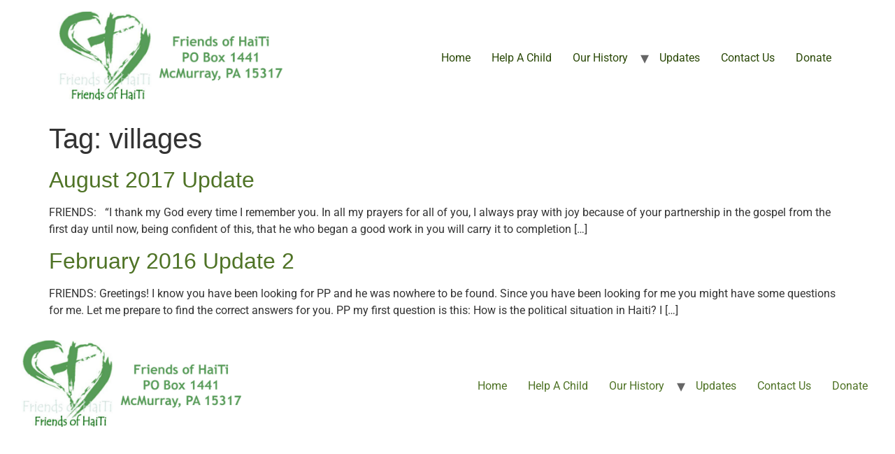

--- FILE ---
content_type: text/html; charset=UTF-8
request_url: https://friendsofhaiti.org/tag/villages/
body_size: 7887
content:
<!doctype html>
<html lang="en-US">
<head>
	<meta charset="UTF-8">
	<meta name="viewport" content="width=device-width, initial-scale=1">
	<link rel="profile" href="https://gmpg.org/xfn/11">
	<meta name='robots' content='index, follow, max-image-preview:large, max-snippet:-1, max-video-preview:-1' />
	<style>img:is([sizes="auto" i], [sizes^="auto," i]) { contain-intrinsic-size: 3000px 1500px }</style>
	
	<!-- This site is optimized with the Yoast SEO plugin v26.2 - https://yoast.com/wordpress/plugins/seo/ -->
	<title>villages Archives - Friends of Haiti</title>
	<link rel="canonical" href="https://friendsofhaiti.org/tag/villages/" />
	<meta property="og:locale" content="en_US" />
	<meta property="og:type" content="article" />
	<meta property="og:title" content="villages Archives - Friends of Haiti" />
	<meta property="og:url" content="https://friendsofhaiti.org/tag/villages/" />
	<meta property="og:site_name" content="Friends of Haiti" />
	<meta name="twitter:card" content="summary_large_image" />
	<script type="application/ld+json" class="yoast-schema-graph">{"@context":"https://schema.org","@graph":[{"@type":"CollectionPage","@id":"https://friendsofhaiti.org/tag/villages/","url":"https://friendsofhaiti.org/tag/villages/","name":"villages Archives - Friends of Haiti","isPartOf":{"@id":"https://friendsofhaiti.org/#website"},"breadcrumb":{"@id":"https://friendsofhaiti.org/tag/villages/#breadcrumb"},"inLanguage":"en-US"},{"@type":"BreadcrumbList","@id":"https://friendsofhaiti.org/tag/villages/#breadcrumb","itemListElement":[{"@type":"ListItem","position":1,"name":"Home","item":"https://friendsofhaiti.org/"},{"@type":"ListItem","position":2,"name":"villages"}]},{"@type":"WebSite","@id":"https://friendsofhaiti.org/#website","url":"https://friendsofhaiti.org/","name":"Friends of Haiti","description":"LaCroix New Testament Mission","publisher":{"@id":"https://friendsofhaiti.org/#organization"},"potentialAction":[{"@type":"SearchAction","target":{"@type":"EntryPoint","urlTemplate":"https://friendsofhaiti.org/?s={search_term_string}"},"query-input":{"@type":"PropertyValueSpecification","valueRequired":true,"valueName":"search_term_string"}}],"inLanguage":"en-US"},{"@type":"Organization","@id":"https://friendsofhaiti.org/#organization","name":"Friends of Haiti","url":"https://friendsofhaiti.org/","logo":{"@type":"ImageObject","inLanguage":"en-US","@id":"https://friendsofhaiti.org/#/schema/logo/image/","url":"https://friendsofhaiti.org/wp-content/uploads/2023/12/FOH-logo-fotter.jpg","contentUrl":"https://friendsofhaiti.org/wp-content/uploads/2023/12/FOH-logo-fotter.jpg","width":1797,"height":673,"caption":"Friends of Haiti"},"image":{"@id":"https://friendsofhaiti.org/#/schema/logo/image/"}}]}</script>
	<!-- / Yoast SEO plugin. -->


<link rel='dns-prefetch' href='//secure.gravatar.com' />
<link rel='dns-prefetch' href='//stats.wp.com' />
<link rel='dns-prefetch' href='//v0.wordpress.com' />
<link rel="alternate" type="application/rss+xml" title="Friends of Haiti &raquo; Feed" href="https://friendsofhaiti.org/feed/" />
<link rel="alternate" type="application/rss+xml" title="Friends of Haiti &raquo; Comments Feed" href="https://friendsofhaiti.org/comments/feed/" />
<link rel="alternate" type="application/rss+xml" title="Friends of Haiti &raquo; villages Tag Feed" href="https://friendsofhaiti.org/tag/villages/feed/" />
<script>
window._wpemojiSettings = {"baseUrl":"https:\/\/s.w.org\/images\/core\/emoji\/16.0.1\/72x72\/","ext":".png","svgUrl":"https:\/\/s.w.org\/images\/core\/emoji\/16.0.1\/svg\/","svgExt":".svg","source":{"concatemoji":"https:\/\/friendsofhaiti.org\/wp-includes\/js\/wp-emoji-release.min.js?ver=6.8.3"}};
/*! This file is auto-generated */
!function(s,n){var o,i,e;function c(e){try{var t={supportTests:e,timestamp:(new Date).valueOf()};sessionStorage.setItem(o,JSON.stringify(t))}catch(e){}}function p(e,t,n){e.clearRect(0,0,e.canvas.width,e.canvas.height),e.fillText(t,0,0);var t=new Uint32Array(e.getImageData(0,0,e.canvas.width,e.canvas.height).data),a=(e.clearRect(0,0,e.canvas.width,e.canvas.height),e.fillText(n,0,0),new Uint32Array(e.getImageData(0,0,e.canvas.width,e.canvas.height).data));return t.every(function(e,t){return e===a[t]})}function u(e,t){e.clearRect(0,0,e.canvas.width,e.canvas.height),e.fillText(t,0,0);for(var n=e.getImageData(16,16,1,1),a=0;a<n.data.length;a++)if(0!==n.data[a])return!1;return!0}function f(e,t,n,a){switch(t){case"flag":return n(e,"\ud83c\udff3\ufe0f\u200d\u26a7\ufe0f","\ud83c\udff3\ufe0f\u200b\u26a7\ufe0f")?!1:!n(e,"\ud83c\udde8\ud83c\uddf6","\ud83c\udde8\u200b\ud83c\uddf6")&&!n(e,"\ud83c\udff4\udb40\udc67\udb40\udc62\udb40\udc65\udb40\udc6e\udb40\udc67\udb40\udc7f","\ud83c\udff4\u200b\udb40\udc67\u200b\udb40\udc62\u200b\udb40\udc65\u200b\udb40\udc6e\u200b\udb40\udc67\u200b\udb40\udc7f");case"emoji":return!a(e,"\ud83e\udedf")}return!1}function g(e,t,n,a){var r="undefined"!=typeof WorkerGlobalScope&&self instanceof WorkerGlobalScope?new OffscreenCanvas(300,150):s.createElement("canvas"),o=r.getContext("2d",{willReadFrequently:!0}),i=(o.textBaseline="top",o.font="600 32px Arial",{});return e.forEach(function(e){i[e]=t(o,e,n,a)}),i}function t(e){var t=s.createElement("script");t.src=e,t.defer=!0,s.head.appendChild(t)}"undefined"!=typeof Promise&&(o="wpEmojiSettingsSupports",i=["flag","emoji"],n.supports={everything:!0,everythingExceptFlag:!0},e=new Promise(function(e){s.addEventListener("DOMContentLoaded",e,{once:!0})}),new Promise(function(t){var n=function(){try{var e=JSON.parse(sessionStorage.getItem(o));if("object"==typeof e&&"number"==typeof e.timestamp&&(new Date).valueOf()<e.timestamp+604800&&"object"==typeof e.supportTests)return e.supportTests}catch(e){}return null}();if(!n){if("undefined"!=typeof Worker&&"undefined"!=typeof OffscreenCanvas&&"undefined"!=typeof URL&&URL.createObjectURL&&"undefined"!=typeof Blob)try{var e="postMessage("+g.toString()+"("+[JSON.stringify(i),f.toString(),p.toString(),u.toString()].join(",")+"));",a=new Blob([e],{type:"text/javascript"}),r=new Worker(URL.createObjectURL(a),{name:"wpTestEmojiSupports"});return void(r.onmessage=function(e){c(n=e.data),r.terminate(),t(n)})}catch(e){}c(n=g(i,f,p,u))}t(n)}).then(function(e){for(var t in e)n.supports[t]=e[t],n.supports.everything=n.supports.everything&&n.supports[t],"flag"!==t&&(n.supports.everythingExceptFlag=n.supports.everythingExceptFlag&&n.supports[t]);n.supports.everythingExceptFlag=n.supports.everythingExceptFlag&&!n.supports.flag,n.DOMReady=!1,n.readyCallback=function(){n.DOMReady=!0}}).then(function(){return e}).then(function(){var e;n.supports.everything||(n.readyCallback(),(e=n.source||{}).concatemoji?t(e.concatemoji):e.wpemoji&&e.twemoji&&(t(e.twemoji),t(e.wpemoji)))}))}((window,document),window._wpemojiSettings);
</script>
<link rel='stylesheet' id='formidable-css' href='https://friendsofhaiti.org/wp-content/plugins/formidable/css/formidableforms.css?ver=10251542' media='all' />
<style id='wp-emoji-styles-inline-css'>

	img.wp-smiley, img.emoji {
		display: inline !important;
		border: none !important;
		box-shadow: none !important;
		height: 1em !important;
		width: 1em !important;
		margin: 0 0.07em !important;
		vertical-align: -0.1em !important;
		background: none !important;
		padding: 0 !important;
	}
</style>
<link rel='stylesheet' id='wp-block-library-css' href='https://friendsofhaiti.org/wp-includes/css/dist/block-library/style.min.css?ver=6.8.3' media='all' />
<style id='classic-theme-styles-inline-css'>
/*! This file is auto-generated */
.wp-block-button__link{color:#fff;background-color:#32373c;border-radius:9999px;box-shadow:none;text-decoration:none;padding:calc(.667em + 2px) calc(1.333em + 2px);font-size:1.125em}.wp-block-file__button{background:#32373c;color:#fff;text-decoration:none}
</style>
<link rel='stylesheet' id='mediaelement-css' href='https://friendsofhaiti.org/wp-includes/js/mediaelement/mediaelementplayer-legacy.min.css?ver=4.2.17' media='all' />
<link rel='stylesheet' id='wp-mediaelement-css' href='https://friendsofhaiti.org/wp-includes/js/mediaelement/wp-mediaelement.min.css?ver=6.8.3' media='all' />
<style id='jetpack-sharing-buttons-style-inline-css'>
.jetpack-sharing-buttons__services-list{display:flex;flex-direction:row;flex-wrap:wrap;gap:0;list-style-type:none;margin:5px;padding:0}.jetpack-sharing-buttons__services-list.has-small-icon-size{font-size:12px}.jetpack-sharing-buttons__services-list.has-normal-icon-size{font-size:16px}.jetpack-sharing-buttons__services-list.has-large-icon-size{font-size:24px}.jetpack-sharing-buttons__services-list.has-huge-icon-size{font-size:36px}@media print{.jetpack-sharing-buttons__services-list{display:none!important}}.editor-styles-wrapper .wp-block-jetpack-sharing-buttons{gap:0;padding-inline-start:0}ul.jetpack-sharing-buttons__services-list.has-background{padding:1.25em 2.375em}
</style>
<style id='global-styles-inline-css'>
:root{--wp--preset--aspect-ratio--square: 1;--wp--preset--aspect-ratio--4-3: 4/3;--wp--preset--aspect-ratio--3-4: 3/4;--wp--preset--aspect-ratio--3-2: 3/2;--wp--preset--aspect-ratio--2-3: 2/3;--wp--preset--aspect-ratio--16-9: 16/9;--wp--preset--aspect-ratio--9-16: 9/16;--wp--preset--color--black: #000000;--wp--preset--color--cyan-bluish-gray: #abb8c3;--wp--preset--color--white: #ffffff;--wp--preset--color--pale-pink: #f78da7;--wp--preset--color--vivid-red: #cf2e2e;--wp--preset--color--luminous-vivid-orange: #ff6900;--wp--preset--color--luminous-vivid-amber: #fcb900;--wp--preset--color--light-green-cyan: #7bdcb5;--wp--preset--color--vivid-green-cyan: #00d084;--wp--preset--color--pale-cyan-blue: #8ed1fc;--wp--preset--color--vivid-cyan-blue: #0693e3;--wp--preset--color--vivid-purple: #9b51e0;--wp--preset--gradient--vivid-cyan-blue-to-vivid-purple: linear-gradient(135deg,rgba(6,147,227,1) 0%,rgb(155,81,224) 100%);--wp--preset--gradient--light-green-cyan-to-vivid-green-cyan: linear-gradient(135deg,rgb(122,220,180) 0%,rgb(0,208,130) 100%);--wp--preset--gradient--luminous-vivid-amber-to-luminous-vivid-orange: linear-gradient(135deg,rgba(252,185,0,1) 0%,rgba(255,105,0,1) 100%);--wp--preset--gradient--luminous-vivid-orange-to-vivid-red: linear-gradient(135deg,rgba(255,105,0,1) 0%,rgb(207,46,46) 100%);--wp--preset--gradient--very-light-gray-to-cyan-bluish-gray: linear-gradient(135deg,rgb(238,238,238) 0%,rgb(169,184,195) 100%);--wp--preset--gradient--cool-to-warm-spectrum: linear-gradient(135deg,rgb(74,234,220) 0%,rgb(151,120,209) 20%,rgb(207,42,186) 40%,rgb(238,44,130) 60%,rgb(251,105,98) 80%,rgb(254,248,76) 100%);--wp--preset--gradient--blush-light-purple: linear-gradient(135deg,rgb(255,206,236) 0%,rgb(152,150,240) 100%);--wp--preset--gradient--blush-bordeaux: linear-gradient(135deg,rgb(254,205,165) 0%,rgb(254,45,45) 50%,rgb(107,0,62) 100%);--wp--preset--gradient--luminous-dusk: linear-gradient(135deg,rgb(255,203,112) 0%,rgb(199,81,192) 50%,rgb(65,88,208) 100%);--wp--preset--gradient--pale-ocean: linear-gradient(135deg,rgb(255,245,203) 0%,rgb(182,227,212) 50%,rgb(51,167,181) 100%);--wp--preset--gradient--electric-grass: linear-gradient(135deg,rgb(202,248,128) 0%,rgb(113,206,126) 100%);--wp--preset--gradient--midnight: linear-gradient(135deg,rgb(2,3,129) 0%,rgb(40,116,252) 100%);--wp--preset--font-size--small: 13px;--wp--preset--font-size--medium: 20px;--wp--preset--font-size--large: 36px;--wp--preset--font-size--x-large: 42px;--wp--preset--spacing--20: 0.44rem;--wp--preset--spacing--30: 0.67rem;--wp--preset--spacing--40: 1rem;--wp--preset--spacing--50: 1.5rem;--wp--preset--spacing--60: 2.25rem;--wp--preset--spacing--70: 3.38rem;--wp--preset--spacing--80: 5.06rem;--wp--preset--shadow--natural: 6px 6px 9px rgba(0, 0, 0, 0.2);--wp--preset--shadow--deep: 12px 12px 50px rgba(0, 0, 0, 0.4);--wp--preset--shadow--sharp: 6px 6px 0px rgba(0, 0, 0, 0.2);--wp--preset--shadow--outlined: 6px 6px 0px -3px rgba(255, 255, 255, 1), 6px 6px rgba(0, 0, 0, 1);--wp--preset--shadow--crisp: 6px 6px 0px rgba(0, 0, 0, 1);}:where(.is-layout-flex){gap: 0.5em;}:where(.is-layout-grid){gap: 0.5em;}body .is-layout-flex{display: flex;}.is-layout-flex{flex-wrap: wrap;align-items: center;}.is-layout-flex > :is(*, div){margin: 0;}body .is-layout-grid{display: grid;}.is-layout-grid > :is(*, div){margin: 0;}:where(.wp-block-columns.is-layout-flex){gap: 2em;}:where(.wp-block-columns.is-layout-grid){gap: 2em;}:where(.wp-block-post-template.is-layout-flex){gap: 1.25em;}:where(.wp-block-post-template.is-layout-grid){gap: 1.25em;}.has-black-color{color: var(--wp--preset--color--black) !important;}.has-cyan-bluish-gray-color{color: var(--wp--preset--color--cyan-bluish-gray) !important;}.has-white-color{color: var(--wp--preset--color--white) !important;}.has-pale-pink-color{color: var(--wp--preset--color--pale-pink) !important;}.has-vivid-red-color{color: var(--wp--preset--color--vivid-red) !important;}.has-luminous-vivid-orange-color{color: var(--wp--preset--color--luminous-vivid-orange) !important;}.has-luminous-vivid-amber-color{color: var(--wp--preset--color--luminous-vivid-amber) !important;}.has-light-green-cyan-color{color: var(--wp--preset--color--light-green-cyan) !important;}.has-vivid-green-cyan-color{color: var(--wp--preset--color--vivid-green-cyan) !important;}.has-pale-cyan-blue-color{color: var(--wp--preset--color--pale-cyan-blue) !important;}.has-vivid-cyan-blue-color{color: var(--wp--preset--color--vivid-cyan-blue) !important;}.has-vivid-purple-color{color: var(--wp--preset--color--vivid-purple) !important;}.has-black-background-color{background-color: var(--wp--preset--color--black) !important;}.has-cyan-bluish-gray-background-color{background-color: var(--wp--preset--color--cyan-bluish-gray) !important;}.has-white-background-color{background-color: var(--wp--preset--color--white) !important;}.has-pale-pink-background-color{background-color: var(--wp--preset--color--pale-pink) !important;}.has-vivid-red-background-color{background-color: var(--wp--preset--color--vivid-red) !important;}.has-luminous-vivid-orange-background-color{background-color: var(--wp--preset--color--luminous-vivid-orange) !important;}.has-luminous-vivid-amber-background-color{background-color: var(--wp--preset--color--luminous-vivid-amber) !important;}.has-light-green-cyan-background-color{background-color: var(--wp--preset--color--light-green-cyan) !important;}.has-vivid-green-cyan-background-color{background-color: var(--wp--preset--color--vivid-green-cyan) !important;}.has-pale-cyan-blue-background-color{background-color: var(--wp--preset--color--pale-cyan-blue) !important;}.has-vivid-cyan-blue-background-color{background-color: var(--wp--preset--color--vivid-cyan-blue) !important;}.has-vivid-purple-background-color{background-color: var(--wp--preset--color--vivid-purple) !important;}.has-black-border-color{border-color: var(--wp--preset--color--black) !important;}.has-cyan-bluish-gray-border-color{border-color: var(--wp--preset--color--cyan-bluish-gray) !important;}.has-white-border-color{border-color: var(--wp--preset--color--white) !important;}.has-pale-pink-border-color{border-color: var(--wp--preset--color--pale-pink) !important;}.has-vivid-red-border-color{border-color: var(--wp--preset--color--vivid-red) !important;}.has-luminous-vivid-orange-border-color{border-color: var(--wp--preset--color--luminous-vivid-orange) !important;}.has-luminous-vivid-amber-border-color{border-color: var(--wp--preset--color--luminous-vivid-amber) !important;}.has-light-green-cyan-border-color{border-color: var(--wp--preset--color--light-green-cyan) !important;}.has-vivid-green-cyan-border-color{border-color: var(--wp--preset--color--vivid-green-cyan) !important;}.has-pale-cyan-blue-border-color{border-color: var(--wp--preset--color--pale-cyan-blue) !important;}.has-vivid-cyan-blue-border-color{border-color: var(--wp--preset--color--vivid-cyan-blue) !important;}.has-vivid-purple-border-color{border-color: var(--wp--preset--color--vivid-purple) !important;}.has-vivid-cyan-blue-to-vivid-purple-gradient-background{background: var(--wp--preset--gradient--vivid-cyan-blue-to-vivid-purple) !important;}.has-light-green-cyan-to-vivid-green-cyan-gradient-background{background: var(--wp--preset--gradient--light-green-cyan-to-vivid-green-cyan) !important;}.has-luminous-vivid-amber-to-luminous-vivid-orange-gradient-background{background: var(--wp--preset--gradient--luminous-vivid-amber-to-luminous-vivid-orange) !important;}.has-luminous-vivid-orange-to-vivid-red-gradient-background{background: var(--wp--preset--gradient--luminous-vivid-orange-to-vivid-red) !important;}.has-very-light-gray-to-cyan-bluish-gray-gradient-background{background: var(--wp--preset--gradient--very-light-gray-to-cyan-bluish-gray) !important;}.has-cool-to-warm-spectrum-gradient-background{background: var(--wp--preset--gradient--cool-to-warm-spectrum) !important;}.has-blush-light-purple-gradient-background{background: var(--wp--preset--gradient--blush-light-purple) !important;}.has-blush-bordeaux-gradient-background{background: var(--wp--preset--gradient--blush-bordeaux) !important;}.has-luminous-dusk-gradient-background{background: var(--wp--preset--gradient--luminous-dusk) !important;}.has-pale-ocean-gradient-background{background: var(--wp--preset--gradient--pale-ocean) !important;}.has-electric-grass-gradient-background{background: var(--wp--preset--gradient--electric-grass) !important;}.has-midnight-gradient-background{background: var(--wp--preset--gradient--midnight) !important;}.has-small-font-size{font-size: var(--wp--preset--font-size--small) !important;}.has-medium-font-size{font-size: var(--wp--preset--font-size--medium) !important;}.has-large-font-size{font-size: var(--wp--preset--font-size--large) !important;}.has-x-large-font-size{font-size: var(--wp--preset--font-size--x-large) !important;}
:where(.wp-block-post-template.is-layout-flex){gap: 1.25em;}:where(.wp-block-post-template.is-layout-grid){gap: 1.25em;}
:where(.wp-block-columns.is-layout-flex){gap: 2em;}:where(.wp-block-columns.is-layout-grid){gap: 2em;}
:root :where(.wp-block-pullquote){font-size: 1.5em;line-height: 1.6;}
</style>
<link rel='stylesheet' id='hello-elementor-css' href='https://friendsofhaiti.org/wp-content/themes/hello-elementor/style.min.css?ver=3.0.0' media='all' />
<link rel='stylesheet' id='hello-elementor-theme-style-css' href='https://friendsofhaiti.org/wp-content/themes/hello-elementor/theme.min.css?ver=3.0.0' media='all' />
<link rel='stylesheet' id='hello-elementor-header-footer-css' href='https://friendsofhaiti.org/wp-content/themes/hello-elementor/header-footer.min.css?ver=3.0.0' media='all' />
<link rel='stylesheet' id='elementor-frontend-css' href='https://friendsofhaiti.org/wp-content/plugins/elementor/assets/css/frontend.min.css?ver=3.32.5' media='all' />
<link rel='stylesheet' id='elementor-post-672-css' href='https://friendsofhaiti.org/wp-content/uploads/elementor/css/post-672.css?ver=1761407600' media='all' />
<link rel='stylesheet' id='eael-general-css' href='https://friendsofhaiti.org/wp-content/plugins/essential-addons-for-elementor-lite/assets/front-end/css/view/general.min.css?ver=6.3.3' media='all' />
<link rel='stylesheet' id='elementor-gf-local-roboto-css' href='https://friendsofhaiti.org/wp-content/uploads/elementor/google-fonts/css/roboto.css?ver=1745373501' media='all' />
<link rel='stylesheet' id='elementor-gf-local-robotoslab-css' href='https://friendsofhaiti.org/wp-content/uploads/elementor/google-fonts/css/robotoslab.css?ver=1745373534' media='all' />
<script src="https://friendsofhaiti.org/wp-includes/js/jquery/jquery.min.js?ver=3.7.1" id="jquery-core-js"></script>
<script src="https://friendsofhaiti.org/wp-includes/js/jquery/jquery-migrate.min.js?ver=3.4.1" id="jquery-migrate-js"></script>
<link rel="https://api.w.org/" href="https://friendsofhaiti.org/wp-json/" /><link rel="alternate" title="JSON" type="application/json" href="https://friendsofhaiti.org/wp-json/wp/v2/tags/82" /><link rel="EditURI" type="application/rsd+xml" title="RSD" href="https://friendsofhaiti.org/xmlrpc.php?rsd" />
<meta name="generator" content="WordPress 6.8.3" />
	<style>img#wpstats{display:none}</style>
		<meta name="generator" content="Elementor 3.32.5; features: additional_custom_breakpoints; settings: css_print_method-external, google_font-enabled, font_display-swap">
			<style>
				.e-con.e-parent:nth-of-type(n+4):not(.e-lazyloaded):not(.e-no-lazyload),
				.e-con.e-parent:nth-of-type(n+4):not(.e-lazyloaded):not(.e-no-lazyload) * {
					background-image: none !important;
				}
				@media screen and (max-height: 1024px) {
					.e-con.e-parent:nth-of-type(n+3):not(.e-lazyloaded):not(.e-no-lazyload),
					.e-con.e-parent:nth-of-type(n+3):not(.e-lazyloaded):not(.e-no-lazyload) * {
						background-image: none !important;
					}
				}
				@media screen and (max-height: 640px) {
					.e-con.e-parent:nth-of-type(n+2):not(.e-lazyloaded):not(.e-no-lazyload),
					.e-con.e-parent:nth-of-type(n+2):not(.e-lazyloaded):not(.e-no-lazyload) * {
						background-image: none !important;
					}
				}
			</style>
			<link rel="icon" href="https://friendsofhaiti.org/wp-content/uploads/2013/04/cropped-haiti-logo-32x32.jpg" sizes="32x32" />
<link rel="icon" href="https://friendsofhaiti.org/wp-content/uploads/2013/04/cropped-haiti-logo-192x192.jpg" sizes="192x192" />
<link rel="apple-touch-icon" href="https://friendsofhaiti.org/wp-content/uploads/2013/04/cropped-haiti-logo-180x180.jpg" />
<meta name="msapplication-TileImage" content="https://friendsofhaiti.org/wp-content/uploads/2013/04/cropped-haiti-logo-270x270.jpg" />
</head>
<body class="archive tag tag-villages tag-82 wp-custom-logo wp-theme-hello-elementor elementor-default elementor-kit-672">


<a class="skip-link screen-reader-text" href="#content">Skip to content</a>

<header id="site-header" class="site-header dynamic-header menu-dropdown-mobile">
	<div class="header-inner">
		<div class="site-branding show-logo">
							<div class="site-logo show">
					<a href="https://friendsofhaiti.org/" class="custom-logo-link" rel="home"><img fetchpriority="high" width="1797" height="673" src="https://friendsofhaiti.org/wp-content/uploads/2023/12/FOH-logo-fotter.jpg" class="custom-logo" alt="Friends of Haiti" decoding="async" srcset="https://friendsofhaiti.org/wp-content/uploads/2023/12/FOH-logo-fotter.jpg 1797w, https://friendsofhaiti.org/wp-content/uploads/2023/12/FOH-logo-fotter-300x112.jpg 300w, https://friendsofhaiti.org/wp-content/uploads/2023/12/FOH-logo-fotter-1024x384.jpg 1024w, https://friendsofhaiti.org/wp-content/uploads/2023/12/FOH-logo-fotter-768x288.jpg 768w, https://friendsofhaiti.org/wp-content/uploads/2023/12/FOH-logo-fotter-1536x575.jpg 1536w, https://friendsofhaiti.org/wp-content/uploads/2023/12/FOH-logo-fotter-262x98.jpg 262w" sizes="(max-width: 1797px) 100vw, 1797px" /></a>				</div>
					</div>

					<nav class="site-navigation show">
				<div class="menu-menu-1-container"><ul id="menu-menu-1" class="menu"><li id="menu-item-47" class="menu-item menu-item-type-custom menu-item-object-custom menu-item-home menu-item-47"><a href="https://friendsofhaiti.org/">Home</a></li>
<li id="menu-item-50" class="menu-item menu-item-type-post_type menu-item-object-page menu-item-50"><a href="https://friendsofhaiti.org/help-a-child/">Help A Child</a></li>
<li id="menu-item-51" class="menu-item menu-item-type-post_type menu-item-object-page menu-item-has-children menu-item-51"><a href="https://friendsofhaiti.org/our-history/">Our History</a>
<ul class="sub-menu">
	<li id="menu-item-48" class="menu-item menu-item-type-post_type menu-item-object-page menu-item-48"><a href="https://friendsofhaiti.org/about-haiti/">About HaiTi</a></li>
	<li id="menu-item-881" class="menu-item menu-item-type-post_type menu-item-object-page menu-item-881"><a href="https://friendsofhaiti.org/ladies-sewing/">Ladies Sewing</a></li>
	<li id="menu-item-76" class="menu-item menu-item-type-post_type menu-item-object-page menu-item-76"><a href="https://friendsofhaiti.org/solar-panel-project/">Solar Panel Project</a></li>
	<li id="menu-item-91" class="menu-item menu-item-type-post_type menu-item-object-page menu-item-91"><a href="https://friendsofhaiti.org/medical-center/">Medical Center</a></li>
	<li id="menu-item-847" class="menu-item menu-item-type-post_type menu-item-object-page menu-item-847"><a href="https://friendsofhaiti.org/honey-production-in-lacroix/">Honey Production In Lacroix</a></li>
</ul>
</li>
<li id="menu-item-95" class="menu-item menu-item-type-post_type menu-item-object-page current_page_parent menu-item-95"><a href="https://friendsofhaiti.org/words-from-pastor-pierre/">Updates</a></li>
<li id="menu-item-49" class="menu-item menu-item-type-post_type menu-item-object-page menu-item-49"><a href="https://friendsofhaiti.org/contact-us/">Contact Us</a></li>
<li id="menu-item-603" class="menu-item menu-item-type-post_type menu-item-object-page menu-item-603"><a href="https://friendsofhaiti.org/donate/">Donate</a></li>
</ul></div>			</nav>
			<div class="site-navigation-toggle-holder show">
				<div class="site-navigation-toggle" role="button" tabindex="0">
					<i class="eicon-menu-bar" aria-hidden="true"></i>
					<span class="screen-reader-text">Menu</span>
				</div>
			</div>
			<nav class="site-navigation-dropdown show">
				<div class="menu-menu-1-container"><ul id="menu-menu-1" class="menu"><li id="menu-item-47" class="menu-item menu-item-type-custom menu-item-object-custom menu-item-home menu-item-47"><a href="https://friendsofhaiti.org/">Home</a></li>
<li id="menu-item-50" class="menu-item menu-item-type-post_type menu-item-object-page menu-item-50"><a href="https://friendsofhaiti.org/help-a-child/">Help A Child</a></li>
<li id="menu-item-51" class="menu-item menu-item-type-post_type menu-item-object-page menu-item-has-children menu-item-51"><a href="https://friendsofhaiti.org/our-history/">Our History</a>
<ul class="sub-menu">
	<li id="menu-item-48" class="menu-item menu-item-type-post_type menu-item-object-page menu-item-48"><a href="https://friendsofhaiti.org/about-haiti/">About HaiTi</a></li>
	<li id="menu-item-881" class="menu-item menu-item-type-post_type menu-item-object-page menu-item-881"><a href="https://friendsofhaiti.org/ladies-sewing/">Ladies Sewing</a></li>
	<li id="menu-item-76" class="menu-item menu-item-type-post_type menu-item-object-page menu-item-76"><a href="https://friendsofhaiti.org/solar-panel-project/">Solar Panel Project</a></li>
	<li id="menu-item-91" class="menu-item menu-item-type-post_type menu-item-object-page menu-item-91"><a href="https://friendsofhaiti.org/medical-center/">Medical Center</a></li>
	<li id="menu-item-847" class="menu-item menu-item-type-post_type menu-item-object-page menu-item-847"><a href="https://friendsofhaiti.org/honey-production-in-lacroix/">Honey Production In Lacroix</a></li>
</ul>
</li>
<li id="menu-item-95" class="menu-item menu-item-type-post_type menu-item-object-page current_page_parent menu-item-95"><a href="https://friendsofhaiti.org/words-from-pastor-pierre/">Updates</a></li>
<li id="menu-item-49" class="menu-item menu-item-type-post_type menu-item-object-page menu-item-49"><a href="https://friendsofhaiti.org/contact-us/">Contact Us</a></li>
<li id="menu-item-603" class="menu-item menu-item-type-post_type menu-item-object-page menu-item-603"><a href="https://friendsofhaiti.org/donate/">Donate</a></li>
</ul></div>			</nav>
			</div>
</header>
<main id="content" class="site-main">

			<header class="page-header">
			<h1 class="entry-title">Tag: <span>villages</span></h1>		</header>
	
	<div class="page-content">
					<article class="post">
				<h2 class="entry-title"><a href="https://friendsofhaiti.org/august-2017-update/">August 2017 Update</a></h2><p>FRIENDS: &nbsp; &#8220;I thank my God every time I remember you. In all my prayers for all of you, I always pray with joy because of your partnership in the gospel from the first day until now, being confident of this, that he who began a good work in you will carry it to completion [&hellip;]</p>
			</article>
					<article class="post">
				<h2 class="entry-title"><a href="https://friendsofhaiti.org/february-2016-update-2/">February 2016 Update 2</a></h2><p>FRIENDS: Greetings! I know you have been looking for PP and he was nowhere to be found. Since you have been looking for me you might have some questions for me. Let me prepare to find the correct answers for you. PP my first question is this: How is the political situation in Haiti? I [&hellip;]</p>
			</article>
			</div>

	
	
</main>
<footer id="site-footer" class="site-footer dynamic-footer ">
	<div class="footer-inner">
		<div class="site-branding show-logo">
							<div class="site-logo show">
					<a href="https://friendsofhaiti.org/" class="custom-logo-link" rel="home"><img width="1797" height="673" src="https://friendsofhaiti.org/wp-content/uploads/2023/12/FOH-logo-fotter.jpg" class="custom-logo" alt="Friends of Haiti" decoding="async" srcset="https://friendsofhaiti.org/wp-content/uploads/2023/12/FOH-logo-fotter.jpg 1797w, https://friendsofhaiti.org/wp-content/uploads/2023/12/FOH-logo-fotter-300x112.jpg 300w, https://friendsofhaiti.org/wp-content/uploads/2023/12/FOH-logo-fotter-1024x384.jpg 1024w, https://friendsofhaiti.org/wp-content/uploads/2023/12/FOH-logo-fotter-768x288.jpg 768w, https://friendsofhaiti.org/wp-content/uploads/2023/12/FOH-logo-fotter-1536x575.jpg 1536w, https://friendsofhaiti.org/wp-content/uploads/2023/12/FOH-logo-fotter-262x98.jpg 262w" sizes="(max-width: 1797px) 100vw, 1797px" /></a>				</div>
							<p class="site-description hide">
					LaCroix New Testament Mission				</p>
					</div>

					<nav class="site-navigation show">
				<div class="menu-menu-1-container"><ul id="menu-menu-2" class="menu"><li class="menu-item menu-item-type-custom menu-item-object-custom menu-item-home menu-item-47"><a href="https://friendsofhaiti.org/">Home</a></li>
<li class="menu-item menu-item-type-post_type menu-item-object-page menu-item-50"><a href="https://friendsofhaiti.org/help-a-child/">Help A Child</a></li>
<li class="menu-item menu-item-type-post_type menu-item-object-page menu-item-has-children menu-item-51"><a href="https://friendsofhaiti.org/our-history/">Our History</a>
<ul class="sub-menu">
	<li class="menu-item menu-item-type-post_type menu-item-object-page menu-item-48"><a href="https://friendsofhaiti.org/about-haiti/">About HaiTi</a></li>
	<li class="menu-item menu-item-type-post_type menu-item-object-page menu-item-881"><a href="https://friendsofhaiti.org/ladies-sewing/">Ladies Sewing</a></li>
	<li class="menu-item menu-item-type-post_type menu-item-object-page menu-item-76"><a href="https://friendsofhaiti.org/solar-panel-project/">Solar Panel Project</a></li>
	<li class="menu-item menu-item-type-post_type menu-item-object-page menu-item-91"><a href="https://friendsofhaiti.org/medical-center/">Medical Center</a></li>
	<li class="menu-item menu-item-type-post_type menu-item-object-page menu-item-847"><a href="https://friendsofhaiti.org/honey-production-in-lacroix/">Honey Production In Lacroix</a></li>
</ul>
</li>
<li class="menu-item menu-item-type-post_type menu-item-object-page current_page_parent menu-item-95"><a href="https://friendsofhaiti.org/words-from-pastor-pierre/">Updates</a></li>
<li class="menu-item menu-item-type-post_type menu-item-object-page menu-item-49"><a href="https://friendsofhaiti.org/contact-us/">Contact Us</a></li>
<li class="menu-item menu-item-type-post_type menu-item-object-page menu-item-603"><a href="https://friendsofhaiti.org/donate/">Donate</a></li>
</ul></div>			</nav>
		
			</div>
</footer>

<script type="speculationrules">
{"prefetch":[{"source":"document","where":{"and":[{"href_matches":"\/*"},{"not":{"href_matches":["\/wp-*.php","\/wp-admin\/*","\/wp-content\/uploads\/*","\/wp-content\/*","\/wp-content\/plugins\/*","\/wp-content\/themes\/hello-elementor\/*","\/*\\?(.+)"]}},{"not":{"selector_matches":"a[rel~=\"nofollow\"]"}},{"not":{"selector_matches":".no-prefetch, .no-prefetch a"}}]},"eagerness":"conservative"}]}
</script>
			<script>
				const lazyloadRunObserver = () => {
					const lazyloadBackgrounds = document.querySelectorAll( `.e-con.e-parent:not(.e-lazyloaded)` );
					const lazyloadBackgroundObserver = new IntersectionObserver( ( entries ) => {
						entries.forEach( ( entry ) => {
							if ( entry.isIntersecting ) {
								let lazyloadBackground = entry.target;
								if( lazyloadBackground ) {
									lazyloadBackground.classList.add( 'e-lazyloaded' );
								}
								lazyloadBackgroundObserver.unobserve( entry.target );
							}
						});
					}, { rootMargin: '200px 0px 200px 0px' } );
					lazyloadBackgrounds.forEach( ( lazyloadBackground ) => {
						lazyloadBackgroundObserver.observe( lazyloadBackground );
					} );
				};
				const events = [
					'DOMContentLoaded',
					'elementor/lazyload/observe',
				];
				events.forEach( ( event ) => {
					document.addEventListener( event, lazyloadRunObserver );
				} );
			</script>
			<script src="https://friendsofhaiti.org/wp-content/themes/hello-elementor/assets/js/hello-frontend.min.js?ver=3.0.0" id="hello-theme-frontend-js"></script>
<script src="https://friendsofhaiti.org/wp-content/plugins/page-links-to/dist/new-tab.js?ver=3.3.7" id="page-links-to-js"></script>
<script id="eael-general-js-extra">
var localize = {"ajaxurl":"https:\/\/friendsofhaiti.org\/wp-admin\/admin-ajax.php","nonce":"70f4c3c969","i18n":{"added":"Added ","compare":"Compare","loading":"Loading..."},"eael_translate_text":{"required_text":"is a required field","invalid_text":"Invalid","billing_text":"Billing","shipping_text":"Shipping","fg_mfp_counter_text":"of"},"page_permalink":"https:\/\/friendsofhaiti.org\/august-2017-update\/","cart_redirectition":"","cart_page_url":"","el_breakpoints":{"mobile":{"label":"Mobile Portrait","value":767,"default_value":767,"direction":"max","is_enabled":true},"mobile_extra":{"label":"Mobile Landscape","value":880,"default_value":880,"direction":"max","is_enabled":false},"tablet":{"label":"Tablet Portrait","value":1024,"default_value":1024,"direction":"max","is_enabled":true},"tablet_extra":{"label":"Tablet Landscape","value":1200,"default_value":1200,"direction":"max","is_enabled":false},"laptop":{"label":"Laptop","value":1366,"default_value":1366,"direction":"max","is_enabled":false},"widescreen":{"label":"Widescreen","value":2400,"default_value":2400,"direction":"min","is_enabled":false}}};
</script>
<script src="https://friendsofhaiti.org/wp-content/plugins/essential-addons-for-elementor-lite/assets/front-end/js/view/general.min.js?ver=6.3.3" id="eael-general-js"></script>
<script id="jetpack-stats-js-before">
_stq = window._stq || [];
_stq.push([ "view", JSON.parse("{\"v\":\"ext\",\"blog\":\"57148641\",\"post\":\"0\",\"tz\":\"0\",\"srv\":\"friendsofhaiti.org\",\"arch_tag\":\"villages\",\"arch_results\":\"2\",\"j\":\"1:15.1.1\"}") ]);
_stq.push([ "clickTrackerInit", "57148641", "0" ]);
</script>
<script src="https://stats.wp.com/e-202546.js" id="jetpack-stats-js" defer data-wp-strategy="defer"></script>

</body>
</html>


--- FILE ---
content_type: text/css
request_url: https://friendsofhaiti.org/wp-content/uploads/elementor/css/post-672.css?ver=1761407600
body_size: 298
content:
.elementor-kit-672{--e-global-color-primary:#4F7326;--e-global-color-secondary:#54595F;--e-global-color-text:#7A7A7A;--e-global-color-accent:#2B4908;--e-global-typography-primary-font-family:"Roboto";--e-global-typography-primary-font-weight:600;--e-global-typography-secondary-font-family:"Roboto Slab";--e-global-typography-secondary-font-weight:400;--e-global-typography-text-font-family:"Roboto";--e-global-typography-text-font-weight:400;--e-global-typography-accent-font-family:"Roboto";--e-global-typography-accent-font-weight:500;}.elementor-kit-672 a{color:var( --e-global-color-primary );}.elementor-kit-672 a:hover{color:var( --e-global-color-accent );}.elementor-kit-672 h1{font-family:"Trebuchet MS", Sans-serif;}.elementor-kit-672 h2{font-family:"Trebuchet MS", Sans-serif;}.elementor-kit-672 h3{font-family:"Trebuchet MS", Sans-serif;}.elementor-kit-672 h4{font-family:"Trebuchet MS", Sans-serif;}.elementor-kit-672 h5{font-family:"Trebuchet MS", Sans-serif;}.elementor-kit-672 h6{font-family:"Trebuchet MS", Sans-serif;}.elementor-section.elementor-section-boxed > .elementor-container{max-width:1140px;}.e-con{--container-max-width:1140px;}.elementor-widget:not(:last-child){margin-block-end:20px;}.elementor-element{--widgets-spacing:20px 20px;--widgets-spacing-row:20px;--widgets-spacing-column:20px;}{}h1.entry-title{display:var(--page-title-display);}.site-header .header-inner{width:1127px;max-width:100%;}.site-header{padding-inline-end:0px;padding-inline-start:0px;}.site-header .site-navigation ul.menu li a{color:var( --e-global-color-accent );}.site-footer .footer-inner{width:1231px;max-width:100%;}.site-footer .site-branding .site-logo img{width:331px;max-width:331px;}footer .footer-inner .site-navigation a{color:var( --e-global-color-primary );}.site-footer .copyright p{color:var( --e-global-color-accent );}@media(max-width:1024px){.elementor-section.elementor-section-boxed > .elementor-container{max-width:1024px;}.e-con{--container-max-width:1024px;}}@media(max-width:767px){.elementor-section.elementor-section-boxed > .elementor-container{max-width:767px;}.e-con{--container-max-width:767px;}}